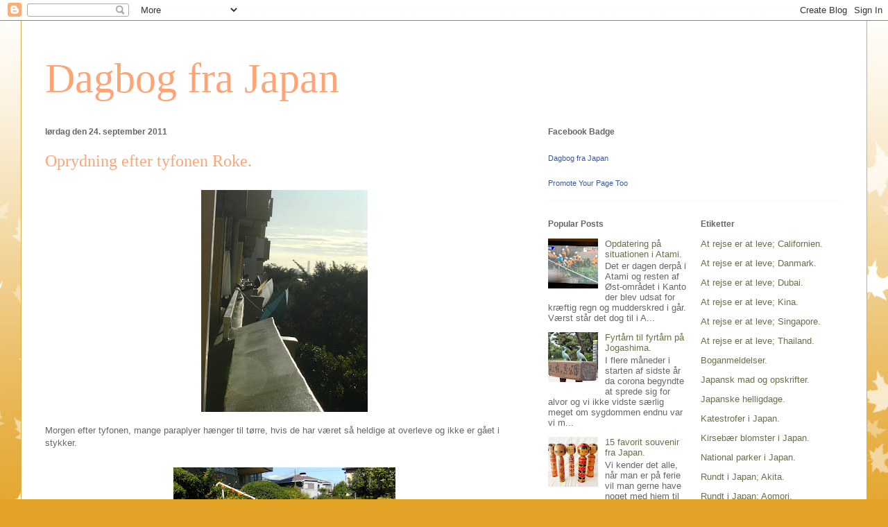

--- FILE ---
content_type: text/html; charset=UTF-8
request_url: http://dagbogfrajapan.blogspot.com/b/stats?style=BLACK_TRANSPARENT&timeRange=ALL_TIME&token=APq4FmBGb09nzJPni3MAcgXScdN1CBIvGGGd1R9du0VLzSMz_VbJCDlWWyi-K__-UVlnWf6OywQTU8UH7VnpeXOBheo9CjNztw
body_size: 255
content:
{"total":213173,"sparklineOptions":{"backgroundColor":{"fillOpacity":0.1,"fill":"#000000"},"series":[{"areaOpacity":0.3,"color":"#202020"}]},"sparklineData":[[0,37],[1,39],[2,30],[3,25],[4,72],[5,12],[6,16],[7,20],[8,10],[9,12],[10,43],[11,14],[12,37],[13,27],[14,26],[15,25],[16,72],[17,90],[18,20],[19,17],[20,15],[21,15],[22,10],[23,5],[24,21],[25,5],[26,5],[27,14],[28,12],[29,9]],"nextTickMs":3600000}